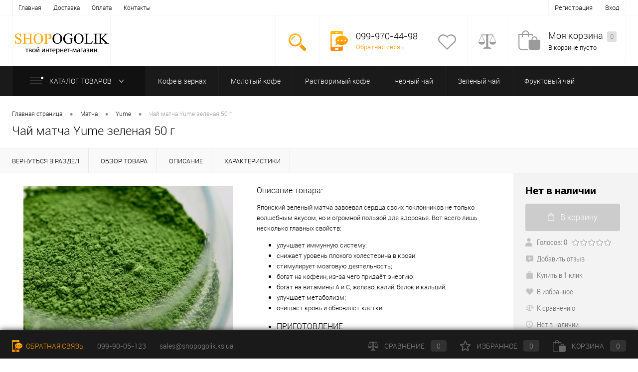

--- FILE ---
content_type: text/html; charset=UTF-8
request_url: https://shopogolik.ks.ua/products/chaj-matcha-yume-zelenaya-50-g
body_size: 87379
content:
<!DOCTYPE html>
<html lang="ru" class="bx-core bx-no-touch bx-no-retina bx-firefox">
   <head>
         <base href="https://shopogolik.ks.ua/"/>
         <meta charset="windows-1251">
         <meta content="width=device-width, initial-scale=1.0" name="viewport">
         <meta name="description" content="Чай матча Yume зеленая 50 г купить с быстрой доставкой по Украине. Всегда выгодные цены. 100% Оригинал. Интернет магазин Shopogolik.ks.ua" />
         <meta name="keywords"    content="Чай матча Yume зеленая 50 г, купить, цена, продажа, характеристики, интернет-магазин, shopogolik.ks.ua" />
         <link href="design/LUXURY/images/favicon.ico" type="image/x-icon" rel="shortcut icon">
         
         <link rel="stylesheet" type="text/css" href="design/LUXURY/css/page_product.css">
         <link rel="stylesheet" data-template-style="true" type="text/css" href="design/LUXURY/css/template.css">
        
         
         <script src="js/jquery/jquery.js"  type="text/javascript"></script>

         
         <script type="text/javascript" src="js/fancybox/jquery.fancybox.js"></script>
         <link rel="stylesheet" href="js/fancybox/jquery.fancybox.css" type="text/css" media="screen" />
      
         
         <link rel="canonical" href="https://shopogolik.ks.ua/products/chaj-matcha-yume-zelenaya-50-g"/>         
         <title>Чай матча Yume зеленая 50 г купить по лучшим ценам в интернет магазине shopogolik.ks.ua</title>
   </head>
   <body>
      <div class="b1c-good">
         <div id="foundation">
            <div id="topHeader">
   <div class="limiter">
     <ul id="topMenu">
                  
                  <li >
            <a data-page="1" href="">Главная</a>
         </li>
                           
                  <li >
            <a data-page="3" href="dostavka">Доставка</a>
         </li>
                           
                  <li >
            <a data-page="2" href="oplata">Оплата</a>
         </li>
                           
                           
                  <li >
            <a data-page="6" href="contact">Контакты</a>
         </li>
                           
                        </ul>
      <ul id="topService">
                     <li><a id="register" href="user/register">Регистрация</a></li>
            <li><a id="login" href="user/login">Вход</a></li>
               </ul>
   </div>
</div>
<div id="subHeader">
   <div class="limiter">
      <div id="logo">
         <a href="/"><img src="design/LUXURY/images/logo.png" alt="Интернет магазин кофе и чая - Shopogolik.ks.ua"></a>
      </div>
      <div id="headerTools">
         <ul class="tools">
            <li class="search">
               <div class="wrap">
                  <a href="#" class="icon" id="openSearch"></a>
               </div>
            </li>
            <li class="telephone">
               <div class="wrap">
                  <a href="/contact" class="icon callBack"></a>
                  <div class="nf">
                     <span class="heading"> 099-970-44-98</span>
                     <a href="/contact" class="link callBack">Обратная связь</a>								
                  </div>
               </div>
            </li>
            <li class="wishlist">
               <div id="flushTopwishlist">
                  <div id="wishlist_informer" class="wrap">
                     
   <a class="icon"></a>
   <div class="nf">
      <a class="heading">Избранное</a>
      <span class="text">Нет товаров</span>
   </div>

 
 
                  </div>
               </div>
            </li>
            <li class="compare">
               <div id="flushTopCompare">
                  <div id="compare_informer" class="wrap">
                        <a class="icon"></a>
   <div class="nf">
      <a class="heading">Сравнение</a>
      <span class="text">Нет товаров</span>
   </div>
 
                 </div>
               </div>
            </li>
            <li class="cart">
               <div id="flushTopCart">
                  <div id="flushTopCart">
                     <div id="cart_informer" class="wrap">
                      
   <a class="icon"></a>
   <div class="nf">
      <a class="heading">Моя корзина <ins>0</ins></a>
      <span class="text">В корзине пусто</span>
   </div>

                     </div>
                  </div>
               </div>
               
            </li>
         </ul>
      </div>
      <div id="topSearch">
      <span id="search">
         <form action="products" method="GET" id="topSearchForm" class="limiter">
            <table>
               <tr>
                  <td class="searchField">
                     <input type="text" name="keyword" class="input_search" value="" autocomplete="off" placeholder="Введите текст для поиска" id="searchQuery">
                     <a href="#" id="topSeachCloseForm">Закрыть окно</a>
                  </td>
                  <td class="submit">
                     <input type="submit" name="" value="" id="goSearch">
                  </td>
               </tr>
            </table>
         </form>
         </span>
      </div>
      <div id="searchResult"></div>
      <div id="searchOverlap"></div>
   </div>
</div>
<div id="mainMenuContainer">
   <div class="limiter">
      <a href="/products/" class="minCatalogButton" id="catalogSlideButton">
      <img src="design/LUXURY/images/catalogButton.png"> Каталог товаров 
      </a>
      <div id="menuCatalogSection">
         <div class="menuSection">
            <a href="/products/" class="catalogButton"><img src="design/LUXURY/images/catalogButton.png">Каталог товаров <img src="design/LUXURY/images/sectionMenuArrow.png" alt="Каталог товаров" class="sectionMenuArrow"></a>
            <div class="drop">
               <div class="limiter">
                                    <ul class="menuSectionList">
                                          
                                          <li class="sectionColumn">
                        <div class="container">
                           <a href="catalog/kofe-v-zernah" class="picture">
                           <img src="files/categories/kofe-v-zernah.png" alt="Кофе в зернах">                           </a>
                           <a href="catalog/kofe-v-zernah" class="menuLink">Кофе в зернах</a>
                        </div>
                     </li>
                                                               
                                          <li class="sectionColumn">
                        <div class="container">
                           <a href="catalog/molotyj-kofe" class="picture">
                           <img src="files/categories/molotyj-kofe.png" alt="Молотый кофе">                           </a>
                           <a href="catalog/molotyj-kofe" class="menuLink">Молотый кофе</a>
                        </div>
                     </li>
                                                               
                                          <li class="sectionColumn">
                        <div class="container">
                           <a href="catalog/rastvorimyj-kofe" class="picture">
                           <img src="files/categories/rastvorimyj-kofe.png" alt="Растворимый кофе">                           </a>
                           <a href="catalog/rastvorimyj-kofe" class="menuLink">Растворимый кофе</a>
                        </div>
                     </li>
                                                               
                                          <li class="sectionColumn">
                        <div class="container">
                           <a href="catalog/chernyj-chaj" class="picture">
                           <img src="files/categories/black chay.jpg" alt="Черный чай">                           </a>
                           <a href="catalog/chernyj-chaj" class="menuLink">Черный чай</a>
                        </div>
                     </li>
                                                               
                                          <li class="sectionColumn">
                        <div class="container">
                           <a href="catalog/zelenyj-chaj" class="picture">
                           <img src="files/categories/zelchay.jpg" alt="Зеленый чай">                           </a>
                           <a href="catalog/zelenyj-chaj" class="menuLink">Зеленый чай</a>
                        </div>
                     </li>
                                                               
                                          <li class="sectionColumn">
                        <div class="container">
                           <a href="catalog/fruktovyj-chaj" class="picture">
                           <img src="files/categories/frchay.jpg" alt="Фруктовый чай">                           </a>
                           <a href="catalog/fruktovyj-chaj" class="menuLink">Фруктовый чай</a>
                        </div>
                     </li>
                                                               
                                          <li class="sectionColumn">
                        <div class="container">
                           <a href="catalog/rastvorimyj-chaj" class="picture">
                           <img src="files/categories/rastvchay.jpg" alt="Растворимый чай">                           </a>
                           <a href="catalog/rastvorimyj-chaj" class="menuLink">Растворимый чай</a>
                        </div>
                     </li>
                                                               
                                          <li class="sectionColumn">
                        <div class="container">
                           <a href="catalog/goryachij-shokolad" class="picture">
                           <img src="files/categories/chocolate.jpg" alt="Горячий шоколад">                           </a>
                           <a href="catalog/goryachij-shokolad" class="menuLink">Горячий шоколад</a>
                        </div>
                     </li>
                                                               
                                          <li class="sectionColumn">
                        <div class="container">
                           <a href="catalog/suhoe-moloko" class="picture">
                           <img src="files/categories/slivka.png" alt="Сухое молоко">                           </a>
                           <a href="catalog/suhoe-moloko" class="menuLink">Сухое молоко</a>
                        </div>
                     </li>
                                                               
                                          <li class="sectionColumn">
                        <div class="container">
                           <a href="catalog/ak" class="picture">
                           <img src="files/categories/aksessuar.jpg" alt="Аксессуары">                           </a>
                           <a href="catalog/ak" class="menuLink">Аксессуары</a>
                        </div>
                     </li>
                                                               
                                          <li class="sectionColumn">
                        <div class="container">
                           <a href="catalog/olivkovoe-maslo" class="picture">
                           <img src="files/categories/maslo.jpg" alt="Оливковое масло">                           </a>
                           <a href="catalog/olivkovoe-maslo" class="menuLink">Оливковое масло</a>
                        </div>
                     </li>
                                                               
                                          <li class="sectionColumn">
                        <div class="container">
                           <a href="catalog/kakao" class="picture">
                                                      </a>
                           <a href="catalog/kakao" class="menuLink">Какао</a>
                        </div>
                     </li>
                                                               
                                          <li class="sectionColumn">
                        <div class="container">
                           <a href="catalog/moloko" class="picture">
                                                      </a>
                           <a href="catalog/moloko" class="menuLink">Молоко</a>
                        </div>
                     </li>
                                                               
                                          <li class="sectionColumn">
                        <div class="container">
                           <a href="catalog/kofe-v-kapsulah" class="picture">
                                                      </a>
                           <a href="catalog/kofe-v-kapsulah" class="menuLink">Кофе в капсулах</a>
                        </div>
                     </li>
                                                               
                                          <li class="sectionColumn">
                        <div class="container">
                           <a href="catalog/moyuschie-sredstva-dlya-kofemashin" class="picture">
                                                      </a>
                           <a href="catalog/moyuschie-sredstva-dlya-kofemashin" class="menuLink">Моющие средства для кофемашин</a>
                        </div>
                     </li>
                                                               
                                          <li class="sectionColumn">
                        <div class="container">
                           <a href="catalog/matcha" class="picture">
                                                      </a>
                           <a href="catalog/matcha" class="menuLink">Матча</a>
                        </div>
                     </li>
                                                               
                                          <li class="sectionColumn">
                        <div class="container">
                           <a href="catalog/grechishnyj-chaj" class="picture">
                                                      </a>
                           <a href="catalog/grechishnyj-chaj" class="menuLink">Гречишный чай</a>
                        </div>
                     </li>
                                                               
                                          <li class="sectionColumn">
                        <div class="container">
                           <a href="catalog/penovzbivateli" class="picture">
                                                      </a>
                           <a href="catalog/penovzbivateli" class="menuLink">Пеновзбиватели</a>
                        </div>
                     </li>
                                                               
                                          <li class="sectionColumn">
                        <div class="container">
                           <a href="catalog/chaj" class="picture">
                                                      </a>
                           <a href="catalog/chaj" class="menuLink">Чай</a>
                        </div>
                     </li>
                                                               
                                          <li class="sectionColumn">
                        <div class="container">
                           <a href="catalog/aksessuary-dlya-zavarivaniya-chaya" class="picture">
                                                      </a>
                           <a href="catalog/aksessuary-dlya-zavarivaniya-chaya" class="menuLink">Аксессуары для заваривания чая</a>
                        </div>
                     </li>
                                                            </ul>
                                </div>
            </div>
         </div>
      </div>
            <ul id="mainMenu">
                           <li class="eChild">
            <a href="catalog/kofe-v-zernah" class="menuLink">
               Кофе в зернах
            </a>
                     </li>
                                    <li class="eChild">
            <a href="catalog/molotyj-kofe" class="menuLink">
               Молотый кофе
            </a>
                     </li>
                                    <li class="eChild">
            <a href="catalog/rastvorimyj-kofe" class="menuLink">
               Растворимый кофе
            </a>
                     </li>
                                    <li class="eChild">
            <a href="catalog/chernyj-chaj" class="menuLink">
               Черный чай
            </a>
                     </li>
                                    <li class="eChild">
            <a href="catalog/zelenyj-chaj" class="menuLink">
               Зеленый чай
            </a>
                     </li>
                                    <li class="eChild">
            <a href="catalog/fruktovyj-chaj" class="menuLink">
               Фруктовый чай
            </a>
                     </li>
                                    <li class="eChild">
            <a href="catalog/rastvorimyj-chaj" class="menuLink">
               Растворимый чай
            </a>
                     </li>
                                    <li class="eChild">
            <a href="catalog/goryachij-shokolad" class="menuLink">
               Горячий шоколад
            </a>
                     </li>
                                    <li class="eChild">
            <a href="catalog/suhoe-moloko" class="menuLink">
               Сухое молоко
            </a>
                     </li>
                                    <li class="eChild">
            <a href="catalog/ak" class="menuLink">
               Аксессуары
            </a>
                     </li>
                                    <li class="eChild">
            <a href="catalog/olivkovoe-maslo" class="menuLink">
               Оливковое масло
            </a>
                     </li>
                                    <li class="eChild">
            <a href="catalog/kakao" class="menuLink">
               Какао
            </a>
                     </li>
                                    <li class="eChild">
            <a href="catalog/moloko" class="menuLink">
               Молоко
            </a>
                     </li>
                                    <li class="eChild">
            <a href="catalog/kofe-v-kapsulah" class="menuLink">
               Кофе в капсулах
            </a>
                     </li>
                                    <li class="eChild">
            <a href="catalog/moyuschie-sredstva-dlya-kofemashin" class="menuLink">
               Моющие средства для кофемашин
            </a>
                     </li>
                                    <li class="eChild">
            <a href="catalog/matcha" class="menuLink">
               Матча
            </a>
                     </li>
                                    <li class="eChild">
            <a href="catalog/grechishnyj-chaj" class="menuLink">
               Гречишный чай
            </a>
                     </li>
                                    <li class="eChild">
            <a href="catalog/penovzbivateli" class="menuLink">
               Пеновзбиватели
            </a>
                     </li>
                                    <li class="eChild">
            <a href="catalog/chaj" class="menuLink">
               Чай
            </a>
                     </li>
                                    <li class="eChild">
            <a href="catalog/aksessuary-dlya-zavarivaniya-chaya" class="menuLink">
               Аксессуары для заваривания чая
            </a>
                     </li>
                        </ul>
         </div>
</div>
            <div id="main">
               




<div class="limiter">
   <div id="breadcrumbs">
      <ul>
         <li><a title="Главная страница" href="/">Главная страница</a></li>
                  <li><span class="arrow"> • </span></li>
         <li><a title="Матча" href="catalog/matcha">Матча</a></li>
                           <li><span class="arrow"> • </span></li>
         <li><a title="Yume" href="catalog/matcha/yume">Yume</a></li>
                  <li><span class="arrow"> • </span></li>
         <li><span class="changeName">Чай матча Yume зеленая 50 г</span></li>
      </ul>
   </div>						
   <h1 data-product="1752" class="changeName b1c-name">Чай матча Yume зеленая 50 г</h1>
</div>
            </div>
         </div>	
         <div>
	<div class="item" id="catalogElement">
		<div id="elementSmallNavigation">
         <div class="tabs">
            <div data-id="" class="tab"><a href="catalog/matcha"><span>Вернуться в раздел</span></a></div>
            <div data-id="browse" class="tab"><a href="#"><span>Обзор товара</span></a></div>            <div data-id="detailText" class="tab"><a href="#"><span>Описание</span></a></div>            <div data-id="elementProperties" class="tab"><a href="#"><span>Характеристики</span></a></div>                     </div>
      </div>
		<div id="tableContainer">
			<div class="column" id="elementNavigation">
            <div class="tabs maxScroll">
                  <div data-id="" class="tab"><a href="catalog/matcha">Вернуться в раздел<img alt="Вернуться в раздел" src="design/LUXURY/images/elementNavIco1.png"></a></div>
                  <div data-id="browse" class="tab"><a href="#">Обзор товара<img alt="Обзор товара" src="design/LUXURY/images/elementNavIco2.png"></a></div>                  <div data-id="detailText" class="tab"><a href="#">Описание<img alt="Описание" src="design/LUXURY/images/elementNavIco8.png"></a></div>                  <div data-id="elementProperties" class="tab"><a href="#">Характеристики<img alt="Характеристики" src="design/LUXURY/images/elementNavIco9.png"></a></div>                               </div>
         </div>
			<div class="column" id="elementContainer">
				<div id="browse" class="mainContainer">
					<div class="col">
                  <div class="markerContainer">
                                                            </div>
                  <div id="pictureContainer" >
                     <div class="pictureSlider">
                                                                           <div class="item">
                             <a data-large-picture="https://shopogolik.ks.ua/files/products/nkn_7827.1024x768.jpg" class="zoom" href="https://shopogolik.ks.ua/files/products/nkn_7827.500x500.jpg"><img title="" alt="" src="https://shopogolik.ks.ua/files/products/nkn_7827.500x500.jpg"></a>
                           </div>
                                                   <div class="item">
                             <a data-large-picture="https://shopogolik.ks.ua/files/products/nkn_7823.1024x768.jpg" class="zoom" href="https://shopogolik.ks.ua/files/products/nkn_7823.500x500.jpg"><img title="" alt="" src="https://shopogolik.ks.ua/files/products/nkn_7823.500x500.jpg"></a>
                           </div>
                                                   <div class="item">
                             <a data-large-picture="https://shopogolik.ks.ua/files/products/green-tea-500x500.1024x768.png" class="zoom" href="https://shopogolik.ks.ua/files/products/green-tea-500x500.500x500.png"><img title="" alt="" src="https://shopogolik.ks.ua/files/products/green-tea-500x500.500x500.png"></a>
                           </div>
                                                   <div class="item">
                             <a data-large-picture="https://shopogolik.ks.ua/files/products/zelenij3-500x500.1024x768.jpg" class="zoom" href="https://shopogolik.ks.ua/files/products/zelenij3-500x500.500x500.jpg"><img title="" alt="" src="https://shopogolik.ks.ua/files/products/zelenij3-500x500.500x500.jpg"></a>
                           </div>
                                                   <div class="item">
                             <a data-large-picture="https://shopogolik.ks.ua/files/products/zelenij2-500x500.1024x768.jpg" class="zoom" href="https://shopogolik.ks.ua/files/products/zelenij2-500x500.500x500.jpg"><img title="" alt="" src="https://shopogolik.ks.ua/files/products/zelenij2-500x500.500x500.jpg"></a>
                           </div>
                                                            
                    </div>
                  </div>
                                    <div id="moreImagesCarousel">
                     <div class="carouselWrapper">
                        <div class="slideBox">
                                                                  <div class="item">
                                    <a data-large-picture="https://shopogolik.ks.ua/files/products/nkn_7827.800x600w.jpg" href="https://shopogolik.ks.ua/files/products/nkn_7827.800x600w.jpg" class="zoom">
                                       <img alt="" src="https://shopogolik.ks.ua/files/products/nkn_7827.50x50.jpg">
                                    </a>
                                 </div>
                                                               <div class="item">
                                    <a data-large-picture="https://shopogolik.ks.ua/files/products/nkn_7823.800x600w.jpg" href="https://shopogolik.ks.ua/files/products/nkn_7823.800x600w.jpg" class="zoom">
                                       <img alt="" src="https://shopogolik.ks.ua/files/products/nkn_7823.50x50.jpg">
                                    </a>
                                 </div>
                                                               <div class="item">
                                    <a data-large-picture="https://shopogolik.ks.ua/files/products/green-tea-500x500.800x600w.png" href="https://shopogolik.ks.ua/files/products/green-tea-500x500.800x600w.png" class="zoom">
                                       <img alt="" src="https://shopogolik.ks.ua/files/products/green-tea-500x500.50x50.png">
                                    </a>
                                 </div>
                                                               <div class="item">
                                    <a data-large-picture="https://shopogolik.ks.ua/files/products/zelenij3-500x500.800x600w.jpg" href="https://shopogolik.ks.ua/files/products/zelenij3-500x500.800x600w.jpg" class="zoom">
                                       <img alt="" src="https://shopogolik.ks.ua/files/products/zelenij3-500x500.50x50.jpg">
                                    </a>
                                 </div>
                                                               <div class="item">
                                    <a data-large-picture="https://shopogolik.ks.ua/files/products/zelenij2-500x500.800x600w.jpg" href="https://shopogolik.ks.ua/files/products/zelenij2-500x500.800x600w.jpg" class="zoom">
                                       <img alt="" src="https://shopogolik.ks.ua/files/products/zelenij2-500x500.50x50.jpg">
                                    </a>
                                 </div>
                                                      </div>
                     </div>
                     <div class="controls">
                        <a id="moreImagesLeftButton" href="#" style="display: none;"></a>
                        <a id="moreImagesRightButton" href="#" style="display: none;"></a>
                     </div>
                  </div>
                                 </div>
					<div class="col">
						<div id="smallElementTools">
                     <form class="js-buyform prod variants" name="buy_form" action="cart">
                        <div class="mainTool">
                                                                                 <a class="price changePrice">Нет в наличии</a>
                                                                                                            <div class="row">
                              <a class="addCart disabled" href="#"><img class="icon" src="design/LUXURY/images/incart.png">В корзину</a>
                           </div>
                                                   </div>
                     </form>
                     <div class="secondTool">
                        <div class="row">
                           <img class="icon" alt="" src="design/LUXURY/images/reviews.png">
                           <span class="label">Голосов: 0</span>
                           <div class="rating">
                              <div class="ratings" rel="1752">
                                 <span class="rater-starsOff"><span style="width:0px" class="rater-starsOn"></span></span>
                              </div> 
                           </div>
                        </div>
                        <div class="row">
                           <a class="reviewAddButton label" href="#"><img class="icon" alt="Добавить отзыв" src="design/LUXURY/images/addReviewSmall.png">Добавить отзыв</a>
                        </div>
                        <div class="row">
                           <a href="#" class="label b1c"><img src="design/LUXURY/images/fastBack.png" alt="Купить в 1 клик" class="icon">Купить в 1 клик</a>
                        </div>
                        <div class="row">
                                                      <a class="addWishlist label wishlists" href="wishlist/chaj-matcha-yume-zelenaya-50-g"><img class="icon" alt="В избранное" src="design/LUXURY/images/wishlist.png">В избранное</a>
                                                   </div>
                        <div class="row">
                                                      <a class="addCompare label compares" href="compare/chaj-matcha-yume-zelenaya-50-g"><img class="icon" alt="К сравнению" src="design/LUXURY/images/compare.png">К сравнению</a>
                                                   </div>
                        <div class="row">
                                                      <a class="onOrder label changeAvailable"><img  src="design/LUXURY/images/onOrder.png" alt="Нет в наличии" class="icon">Нет в наличии</a>
                                                   </div>	
                     </div>							
                  </div>
                                                      <div class="description">
                     <div class="heading">Описание товара:</div>
                     <div data-first-value=" Японский зеленый матча&nbsp;завоевал сердца своих поклонников не только волшебным вкусом, но и огромной пользой для здоровья. Вот всего лишь несколько главных свойств:   улучшает иммунную систему;  снижает уровень плохого холестерина в крови;  стимулирует мозговую деятельность;  богат на кофеин, из-за чего придаёт энергию;  богат на витамины А и С, железо, калий, белок и кальций;  улучшает метаболизм;  очищает кровь и обновляет клетки.   ПРИГОТОВЛЕНИЕ     2 г&nbsp; &nbsp;80-100 мл&nbsp; &nbsp;80-85 C&deg;&nbsp; 0 мин     " class="changeShortDescription"><p>Японский зеленый матча&nbsp;завоевал сердца своих поклонников не только волшебным вкусом, но и огромной пользой для здоровья. Вот всего лишь несколько главных свойств:</p><ul><li>улучшает иммунную систему;</li><li>снижает уровень плохого холестерина в крови;</li><li>стимулирует мозговую деятельность;</li><li>богат на кофеин, из-за чего придаёт энергию;</li><li>богат на витамины А и С, железо, калий, белок и кальций;</li><li>улучшает метаболизм;</li><li>очищает кровь и обновляет клетки.</li><li><h3 class="product-page__sub-title recipe__title">ПРИГОТОВЛЕНИЕ</h3><div class="recipe__params"><div class="recipe__param"><div class="recipe__param-ico recipe__param-ico--leaf"><img class="recipe__param-img" width="25" src="https://yume.com.ua/catalog/view/theme/default/image/ico/product/leaf.svg" alt="" />2 г&nbsp;<img class="recipe__param-img" width="45" src="https://yume.com.ua/catalog/view/theme/default/image/ico/product/teapot.svg" alt="" />&nbsp;80-100 мл&nbsp;<img class="recipe__param-img" width="25" src="https://yume.com.ua/catalog/view/theme/default/image/ico/product/thermometer.svg" alt="" />&nbsp;80-85 C&deg;&nbsp;<img class="recipe__param-img recipe__param-img--timer" width="35" src="https://yume.com.ua/catalog/view/theme/default/image/ico/product/timer.svg" alt="" />0 мин</div></div></div></li></ul></div>
                  </div>
                                     <div class="changePropertiesNoGroup">
                                          <div class="elementProperties">
                        <div class="headingBox">
                           <div class="heading">Характеристики:</div>
                           <div class="moreProperties">
                              <a class="morePropertiesLink" href="#">Все характеристики</a>
                           </div>
                        </div>
                        <div class="propertyList">
                                                                                       <div class="propertyTable">
                                 <div class="propertyName">Свойства</div>
                                 <div class="propertyValue">зеленая матча. зеленый маття </div>
                              </div>
                                                                                                                     <div class="propertyTable">
                                 <div class="propertyName">Происхождение</div>
                                 <div class="propertyValue">Япония </div>
                              </div>
                                                                                                                     <div class="propertyTable">
                                 <div class="propertyName">Состав</div>
                                 <div class="propertyValue">зеленый порошковый чай из чайных листьев </div>
                              </div>
                                                                                                                      
                        </div>
                     </div>
                                       </div>
					</div>
				</div>
                        <div id="detailText">
               <div class="heading">Описание товара</div>
               <div data-first-value=" Японский зеленый матча&nbsp;завоевал сердца своих поклонников не только волшебным вкусом, но и огромной пользой для здоровья. Вот всего лишь несколько главных свойств:   улучшает иммунную систему;  снижает уровень плохого холестерина в крови;  стимулирует мозговую деятельность;  богат на кофеин, из-за чего придаёт энергию;  богат на витамины А и С, железо, калий, белок и кальций;  улучшает метаболизм;  очищает кровь и обновляет клетки.   ПРИГОТОВЛЕНИЕ     2 г&nbsp; &nbsp;80-100 мл&nbsp; &nbsp;80-85 C&deg;&nbsp; 0 мин     " class="changeDescription"><p>Японский зеленый матча&nbsp;завоевал сердца своих поклонников не только волшебным вкусом, но и огромной пользой для здоровья. Вот всего лишь несколько главных свойств:</p><ul><li>улучшает иммунную систему;</li><li>снижает уровень плохого холестерина в крови;</li><li>стимулирует мозговую деятельность;</li><li>богат на кофеин, из-за чего придаёт энергию;</li><li>богат на витамины А и С, железо, калий, белок и кальций;</li><li>улучшает метаболизм;</li><li>очищает кровь и обновляет клетки.</li><li><h3 class="product-page__sub-title recipe__title">ПРИГОТОВЛЕНИЕ</h3><div class="recipe__params"><div class="recipe__param"><div class="recipe__param-ico recipe__param-ico--leaf"><img class="recipe__param-img" width="25" src="https://yume.com.ua/catalog/view/theme/default/image/ico/product/leaf.svg" alt="" />2 г&nbsp;<img class="recipe__param-img" width="45" src="https://yume.com.ua/catalog/view/theme/default/image/ico/product/teapot.svg" alt="" />&nbsp;80-100 мл&nbsp;<img class="recipe__param-img" width="25" src="https://yume.com.ua/catalog/view/theme/default/image/ico/product/thermometer.svg" alt="" />&nbsp;80-85 C&deg;&nbsp;<img class="recipe__param-img recipe__param-img--timer" width="35" src="https://yume.com.ua/catalog/view/theme/default/image/ico/product/timer.svg" alt="" />0 мин</div></div></div></li></ul></div>
            </div>
                                    <div class="changePropertiesGroup">
               <div id="elementProperties">
                  <span class="heading">Характеристики:</span>
                  <table class="stats">
                     <tbody>
                                             <tr>
                           <td class="name"><span>Свойства</span></td>
                           <td>зеленая матча. зеленый маття</td>
                           <td class="right"></td>
                        </tr>
                                             <tr>
                           <td class="name"><span>Происхождение</span></td>
                           <td>Япония</td>
                           <td class="right"></td>
                        </tr>
                                             <tr>
                           <td class="name"><span>Состав</span></td>
                           <td>зеленый порошковый чай из чайных листьев</td>
                           <td class="right"></td>
                        </tr>
                       
                     </tbody>
                  </table>
               </div>
            </div>
                        <br>
            <div id="newReview" style="display: block;">
               <span class="heading">Добавить отзыв</span>
                              <p class="no_comment">
                  Пока нет отзывов.
               </p>
                              <form class="comment_form" method="post">
                                    <div id="newRating"><ins>Ваша оценка:</ins>
                     <span class="rating">
                        <div class="ratings" rel="1752">
                           <span class="rater-starsOff"><span style="width:0px" class="rater-starsOn"></span></span>
                        </div> 
                     </span>
                  </div>
                  <table>
                     <tbody>
                        <tr>
                           <td class="left">
                              <label>Отзыв:</label>
                              <textarea class="comment_textarea" id="comment_text" name="text" data-format=".+" data-notice="Введите отзыв"></textarea>
                              <label>Представьтесь:</label>
                              <input class="input_name" type="text" id="comment_name" name="name" value="" data-format=".+" data-notice="Введите имя"/>
                              <label></label>
                              <div class="captcha"><img src="captcha/image.php?6718" alt='captcha'/></div>
                              <label>Число:</label>
                              <input class="input_captcha" id="comment_captcha" type="text" name="captcha_code" value="" data-format="\d\d\d\d" data-notice="Введите капчу"/>
                              <input class="submit" type="submit" name="comment" value="Отправить" />
                           </td>
                        </tr>
                     </tbody>
                  </table>
               </form>
            </div>
            													
         </div>
         <div class="column" id="elementTools">
            <div class="fixContainer maxScroll">
               <form class="js-buyform prod variants" name="buy_form" action="cart">
                  <div class="mainTool">
                                                               <a class="price changePrice">Нет в наличии</a>
                                                               <div class="row">
                        <a class="addCart disabled" href="#"><img class="icon" src="design/LUXURY/images/incart.png">В корзину</a>
                     </div>
                                       </div>
               </form>
               <div class="secondTool">
                  <div class="row">
                     <img class="icon" alt="" src="design/LUXURY/images/reviews.png">
                     <span class="label">Голосов: 0</span>
                     <div class="rating">
                        <div class="ratings" rel="1752">
                           <span class="rater-starsOff"><span style="width:0px" class="rater-starsOn"></span></span>
                        </div> 
                     </div>
                  </div>
                  <div class="row">
                     <a class="reviewAddButton label" href="#"><img class="icon" alt="Добавить отзыв" src="design/LUXURY/images/addReviewSmall.png">Добавить отзыв</a>
                  </div>
                  <div class="row">
                     <a href="#" class="label b1c"><img src="design/LUXURY/images/fastBack.png" alt="Купить в 1 клик" class="icon">Купить в 1 клик</a>
                  </div>
                  <div class="row">
                                          <a class="addWishlist label wishlists" href="wishlist/chaj-matcha-yume-zelenaya-50-g"><img class="icon" alt="В избранное" src="design/LUXURY/images/wishlist.png">В избранное</a>
                                       </div>
                  <div class="row">
                                          <a class="addCompare label compares" href="compare/chaj-matcha-yume-zelenaya-50-g"><img class="icon" alt="К сравнению" src="design/LUXURY/images/compare.png">К сравнению</a>
                                       </div>
                  <div class="row">
                                          <a class="onOrder label changeAvailable"><img  src="design/LUXURY/images/onOrder.png" alt="Нет в наличии" class="icon">Нет в наличии</a>
                                       </div>	
               </div>				
            </div>
         </div>
      </div>
   </div>
</div>
<script>			
function basketblock()
   {
		if ($("#buyed").css("display")=="block")
		{
			$("#buyed").css("display", "none");
			$("#buy").css("display", "block");
      }
		else
		{
         $("#buyed").css("display", "block");
         $("#buy").css("display", "none");
      }
   }
</script>
<script>			
function basketblock2()
   {
		if ($("#buyed2").css("display")=="block")
		{
			$("#buyed2").css("display", "none");
			$("#buy2").css("display", "block");
      }
		else
		{
         $("#buyed2").css("display", "block");
         $("#buy2").css("display", "none");
      }
   }
</script>  
      </div>
      <div>
      
<div id="footerTabsCaption">
   <div class="wrapper">
      <div class="items">
                           <div class="item"><a href="#">Самые продаваемые товары</a></div>
               </div>
   </div>
</div>
<div id="footerTabs">
   <div class="wrapper">
      <div class="items">
                             <div class="tab item">
               <div id="topProduct">
                  <div class="wrap">
                     <ul class="slideBox productList">
                                                <li>
                           <div class="item product">
                              <div class="tabloid">
                                 <div class="rating">
                                    <i class="m" style="width:0px"></i>
                                    <i class="h"></i>
                                 </div>
                                                                     <a href="products/kofe-v-zernah-paulig-arabica-finland-1-kg" class="picture"><img src="https://shopogolik.ks.ua/files/products/paulig_6418474039008_images_12783280447.240x240.jpg" alt="Кофе в зернах Paulig Arabica Finland 1 кг"></a>
                                                                  <a href="products/kofe-v-zernah-paulig-arabica-finland-1-kg" class="name"><span class="middle">Кофе в зернах Paulig Arabica Finland 1 кг</span></a>
                                                                 <a class="price">1 313 грн </a>
                                                               </div>
                           </div>
                        </li>
                                                <li>
                           <div class="item product">
                              <div class="tabloid">
                                 <div class="rating">
                                    <i class="m" style="width:0px"></i>
                                    <i class="h"></i>
                                 </div>
                                                                     <a href="products/kofe-v-zernah-lavazza-qualita-oro-1-kg" class="picture"><img src="https://shopogolik.ks.ua/files/products/lavazza_qualita_oro_1kg_3.240x240.jpg" alt="Кофе в зернах Lavazza Qualita Oro 1 кг"></a>
                                                                  <a href="products/kofe-v-zernah-lavazza-qualita-oro-1-kg" class="name"><span class="middle">Кофе в зернах Lavazza Qualita Oro 1 кг</span></a>
                                                                 <a class="price">1 447 грн </a>
                                                               </div>
                           </div>
                        </li>
                                                <li>
                           <div class="item product">
                              <div class="tabloid">
                                 <div class="rating">
                                    <i class="m" style="width:0px"></i>
                                    <i class="h"></i>
                                 </div>
                                                                     <a href="products/molotyj-kofe-jjdarboven-exklusiv-der-kraftige-250-g" class="picture"><img src="https://shopogolik.ks.ua/files/products/molotyj-kofe-j.j.darboven-exklusiv-der-kraftige-250-g.240x240.jpg" alt="Молотый кофе J.J.Darboven Exklusiv Der Kraftige 250 г"></a>
                                                                  <a href="products/molotyj-kofe-jjdarboven-exklusiv-der-kraftige-250-g" class="name"><span class="middle">Молотый кофе J.J.Darboven Exklusiv Der Kraftige 250 г</span></a>
                                                                 <a class="price">Нет в наличии</a>
                                                               </div>
                           </div>
                        </li>
                                                <li>
                           <div class="item product">
                              <div class="tabloid">
                                 <div class="rating">
                                    <i class="m" style="width:0px"></i>
                                    <i class="h"></i>
                                 </div>
                                                                     <a href="products/molotyj-kofe-jjdarboven-exklusiv-der-milde-250-g" class="picture"><img src="https://shopogolik.ks.ua/files/products/molotyj-kofe-j.j.darboven-exklusiv-der-milde-250-g.240x240.jpg" alt="Молотый кофе J.J.Darboven Exklusiv Der Milde 250 г"></a>
                                                                  <a href="products/molotyj-kofe-jjdarboven-exklusiv-der-milde-250-g" class="name"><span class="middle">Молотый кофе J.J.Darboven Exklusiv Der Milde 250 г</span></a>
                                                                 <a class="price">Нет в наличии</a>
                                                               </div>
                           </div>
                        </li>
                                                <li>
                           <div class="item product">
                              <div class="tabloid">
                                 <div class="rating">
                                    <i class="m" style="width:0px"></i>
                                    <i class="h"></i>
                                 </div>
                                                                     <a href="products/kofe-v-zernah-pelican-rouge-elite-1-kg" class="picture"><img src="https://shopogolik.ks.ua/files/products/kofe-v-zernah-pelican-rouge-elite-1-kg.240x240.png" alt="Кофе в зернах Pelican Rouge Elite 1 кг"></a>
                                                                  <a href="products/kofe-v-zernah-pelican-rouge-elite-1-kg" class="name"><span class="middle">Кофе в зернах Pelican Rouge Elite 1 кг</span></a>
                                                                 <a class="price">Нет в наличии</a>
                                                               </div>
                           </div>
                        </li>
                                                <li>
                           <div class="item product">
                              <div class="tabloid">
                                 <div class="rating">
                                    <i class="m" style="width:0px"></i>
                                    <i class="h"></i>
                                 </div>
                                                                     <a href="products/goryachij-shokolad-ics-chocodrink-1-kg" class="picture"><img src="https://shopogolik.ks.ua/files/products/goryachij-shokolad-ics-chocodrink-1-kg.240x240.jpg" alt="Горячий шоколад Ics Chocodrink 1 кг"></a>
                                                                  <a href="products/goryachij-shokolad-ics-chocodrink-1-kg" class="name"><span class="middle">Горячий шоколад Ics Chocodrink 1 кг</span></a>
                                                                 <a class="price">Нет в наличии</a>
                                                               </div>
                           </div>
                        </li>
                                                <li>
                           <div class="item product">
                              <div class="tabloid">
                                 <div class="rating">
                                    <i class="m" style="width:0px"></i>
                                    <i class="h"></i>
                                 </div>
                                                                     <a href="products/molotyj-kofe-movenpick-der-himmlische-500-g" class="picture"><img src="https://shopogolik.ks.ua/files/products/molotyj-kofe-movenpick-der-himmlische-500-g.240x240.jpeg" alt="Молотый кофе Movenpick Der Himmlische 500 г"></a>
                                                                  <a href="products/molotyj-kofe-movenpick-der-himmlische-500-g" class="name"><span class="middle">Молотый кофе Movenpick Der Himmlische 500 г</span></a>
                                                                 <a class="price">Нет в наличии</a>
                                                               </div>
                           </div>
                        </li>
                                                <li>
                           <div class="item product">
                              <div class="tabloid">
                                 <div class="rating">
                                    <i class="m" style="width:0px"></i>
                                    <i class="h"></i>
                                 </div>
                                                                     <a href="products/rastvorimyj-kofe-jjdarboven-eilles-gourmet-cafe-steklo-200-g" class="picture"><img src="https://shopogolik.ks.ua/files/products/rastvorimyj-kofe-eilles-gourmet-cafe-steklo-200-g.240x240.jpg" alt="Растворимый кофе J.J.Darboven Eilles Gourmet Cafe стекло 200 г"></a>
                                                                  <a href="products/rastvorimyj-kofe-jjdarboven-eilles-gourmet-cafe-steklo-200-g" class="name"><span class="middle">Растворимый кофе J.J.Darboven Eilles Gourmet Cafe стекло 200 г</span></a>
                                                                 <a class="price">Нет в наличии</a>
                                                               </div>
                           </div>
                        </li>
                                                <li>
                           <div class="item product">
                              <div class="tabloid">
                                 <div class="rating">
                                    <i class="m" style="width:0px"></i>
                                    <i class="h"></i>
                                 </div>
                                                                     <a href="products/chajnyj-nabor-greenfield-premium-tea-collection-24-vida-96-sht" class="picture"><img src="https://shopogolik.ks.ua/files/products/chajnyj-nabor-greenfield-premium-tea-collection-24-vida-96-sht.240x240.jpg" alt="Чайный набор Greenfield Premium tea Collection 24 вида 96 шт"></a>
                                                                  <a href="products/chajnyj-nabor-greenfield-premium-tea-collection-24-vida-96-sht" class="name"><span class="middle">Чайный набор Greenfield Premium tea Collection 24 вида 96 шт</span></a>
                                                                 <a class="price">Нет в наличии</a>
                                                               </div>
                           </div>
                        </li>
                                                <li>
                           <div class="item product">
                              <div class="tabloid">
                                 <div class="rating">
                                    <i class="m" style="width:0px"></i>
                                    <i class="h"></i>
                                 </div>
                                                                     <a href="products/kofe-v-zernah-jjdarboven-eilles-espresso-versio-1-kg" class="picture"><img src="https://shopogolik.ks.ua/files/products/kofe-v-zernah-j.j.darboven-eilles-espresso-versio-1-kg.240x240.jpg" alt="Кофе в зернах J.J.Darboven Eilles Espresso Versio 1 кг"></a>
                                                                  <a href="products/kofe-v-zernah-jjdarboven-eilles-espresso-versio-1-kg" class="name"><span class="middle">Кофе в зернах J.J.Darboven Eilles Espresso Versio 1 кг</span></a>
                                                                 <a class="price">Нет в наличии</a>
                                                               </div>
                           </div>
                        </li>
                                                <li>
                           <div class="item product">
                              <div class="tabloid">
                                 <div class="rating">
                                    <i class="m" style="width:0px"></i>
                                    <i class="h"></i>
                                 </div>
                                                                     <a href="products/kofe-v-zernah-pelican-rouge-dolce-1-kg" class="picture"><img src="https://shopogolik.ks.ua/files/products/kofe-v-zernah-pelican-rouge-dolce-1-kg.240x240.png" alt="Кофе в зернах Pelican Rouge Dolce 1 кг"></a>
                                                                  <a href="products/kofe-v-zernah-pelican-rouge-dolce-1-kg" class="name"><span class="middle">Кофе в зернах Pelican Rouge Dolce 1 кг</span></a>
                                                                 <a class="price">Нет в наличии</a>
                                                               </div>
                           </div>
                        </li>
                                                <li>
                           <div class="item product">
                              <div class="tabloid">
                                 <div class="rating">
                                    <i class="m" style="width:0px"></i>
                                    <i class="h"></i>
                                 </div>
                                                                     <a href="products/kofe-v-zernah-tuskani-100-arabika-1-kg" class="picture"><img src="https://shopogolik.ks.ua/files/products/kofe-v-zernah-tuskani-100-arabika-1-kg.240x240.jpg" alt="Кофе в зернах Tuskani 100% арабика 1 кг"></a>
                                                                  <a href="products/kofe-v-zernah-tuskani-100-arabika-1-kg" class="name"><span class="middle">Кофе в зернах Tuskani 100% арабика 1 кг</span></a>
                                                                 <a class="price">768 грн </a>
                                                               </div>
                           </div>
                        </li>
                                                <li>
                           <div class="item product">
                              <div class="tabloid">
                                 <div class="rating">
                                    <i class="m" style="width:0px"></i>
                                    <i class="h"></i>
                                 </div>
                                                                     <a href="products/molotyj-kofe-melitta-auslese-klassisch-500-g" class="picture"><img src="https://shopogolik.ks.ua/files/products/melitta-auslese-classic.240x240.jpg" alt="Молотый кофе Melitta Auslese Klassisch 500 г"></a>
                                                                  <a href="products/molotyj-kofe-melitta-auslese-klassisch-500-g" class="name"><span class="middle">Молотый кофе Melitta Auslese Klassisch 500 г</span></a>
                                                                 <a class="price">Нет в наличии</a>
                                                               </div>
                           </div>
                        </li>
                                                <li>
                           <div class="item product">
                              <div class="tabloid">
                                 <div class="rating">
                                    <i class="m" style="width:0px"></i>
                                    <i class="h"></i>
                                 </div>
                                                                     <a href="products/kofe-v-zernah-movenpick-caffe-crema-1-kg" class="picture"><img src="https://shopogolik.ks.ua/files/products/caffee-krema-1.240x240.jpg" alt="Кофе в зернах Movenpick Caffe Crema 1 кг"></a>
                                                                  <a href="products/kofe-v-zernah-movenpick-caffe-crema-1-kg" class="name"><span class="middle">Кофе в зернах Movenpick Caffe Crema 1 кг</span></a>
                                                                 <a class="price">Нет в наличии</a>
                                                               </div>
                           </div>
                        </li>
                                                <li>
                           <div class="item product">
                              <div class="tabloid">
                                 <div class="rating">
                                    <i class="m" style="width:0px"></i>
                                    <i class="h"></i>
                                 </div>
                                                                     <a href="products/kofe-v-zernah-movenpick-der-himmlische-500-g" class="picture"><img src="https://shopogolik.ks.ua/files/products/kofe-v-zernah-movenpick-der-himmlische-500-g_1.240x240.jpg" alt="Кофе в зернах Movenpick Der Himmlische 500 г"></a>
                                                                  <a href="products/kofe-v-zernah-movenpick-der-himmlische-500-g" class="name"><span class="middle">Кофе в зернах Movenpick Der Himmlische 500 г</span></a>
                                                                 <a class="price">Нет в наличии</a>
                                                               </div>
                           </div>
                        </li>
                                                <li>
                           <div class="item product">
                              <div class="tabloid">
                                 <div class="rating">
                                    <i class="m" style="width:0px"></i>
                                    <i class="h"></i>
                                 </div>
                                                                     <a href="products/kofe-v-zernah-paulig-espresso-originale-1-kg" class="picture"><img src="https://shopogolik.ks.ua/files/products/paulig_espresso_originale_1kg_2.240x240.jpg" alt="Кофе в зернах Paulig Espresso Originale 1 кг"></a>
                                                                  <a href="products/kofe-v-zernah-paulig-espresso-originale-1-kg" class="name"><span class="middle">Кофе в зернах Paulig Espresso Originale 1 кг</span></a>
                                                                 <a class="price">Нет в наличии</a>
                                                               </div>
                           </div>
                        </li>
                                                <li>
                           <div class="item product">
                              <div class="tabloid">
                                 <div class="rating">
                                    <i class="m" style="width:0px"></i>
                                    <i class="h"></i>
                                 </div>
                                                                     <a href="products/kofe-v-zernah-ricco-coffee-gold-espresso-italiano-1-kg" class="picture"><img src="https://shopogolik.ks.ua/files/products/kofe-v-zernax-ricco-coffee-gold-espresso-italiano-1-kg.240x240.jpg" alt="Кофе в зернах Ricco Coffee Gold Espresso Italiano 1 кг"></a>
                                                                  <a href="products/kofe-v-zernah-ricco-coffee-gold-espresso-italiano-1-kg" class="name"><span class="middle">Кофе в зернах Ricco Coffee Gold Espresso Italiano 1 кг</span></a>
                                                                 <a class="price">656 грн </a>
                                                               </div>
                           </div>
                        </li>
                                                <li>
                           <div class="item product">
                              <div class="tabloid">
                                 <div class="rating">
                                    <i class="m" style="width:0px"></i>
                                    <i class="h"></i>
                                 </div>
                                                                     <a href="products/molotyj-kofe-ricco-coffee-gold-espresso-italiano-225-g" class="picture"><img src="https://shopogolik.ks.ua/files/products/ricco-coffee-gold-espresso-italiano-225-g.240x240.jpg" alt="Молотый кофе Ricco Coffee Gold Espresso Italiano 225 г"></a>
                                                                  <a href="products/molotyj-kofe-ricco-coffee-gold-espresso-italiano-225-g" class="name"><span class="middle">Молотый кофе Ricco Coffee Gold Espresso Italiano 225 г</span></a>
                                                                 <a class="price">181 грн </a>
                                                               </div>
                           </div>
                        </li>
                                                <li>
                           <div class="item product">
                              <div class="tabloid">
                                 <div class="rating">
                                    <i class="m" style="width:0px"></i>
                                    <i class="h"></i>
                                 </div>
                                                                     <a href="products/kofe-v-zernah-ricco-coffee-gold-espresso-italiano-250-g" class="picture"><img src="https://shopogolik.ks.ua/files/products/kofe-v-zernax-ricco-coffee-gold-espresso-italiano-1-kg.240x240.jpg" alt="Кофе в зернах Ricco Coffee Gold Espresso Italiano 250 г"></a>
                                                                  <a href="products/kofe-v-zernah-ricco-coffee-gold-espresso-italiano-250-g" class="name"><span class="middle">Кофе в зернах Ricco Coffee Gold Espresso Italiano 250 г</span></a>
                                                                 <a class="price">185 грн </a>
                                                               </div>
                           </div>
                        </li>
                                                <li>
                           <div class="item product">
                              <div class="tabloid">
                                 <div class="rating">
                                    <i class="m" style="width:0px"></i>
                                    <i class="h"></i>
                                 </div>
                                                                     <a href="products/molotyj-kofe-movenpick-der-himmlische-250-g" class="picture"><img src="https://shopogolik.ks.ua/files/products/molotyj-kofe-movenpick-der-himmlische-500-g.240x240.jpeg" alt="Молотый кофе Movenpick Der Himmlische 250 г"></a>
                                                                  <a href="products/molotyj-kofe-movenpick-der-himmlische-250-g" class="name"><span class="middle">Молотый кофе Movenpick Der Himmlische 250 г</span></a>
                                                                 <a class="price">Нет в наличии</a>
                                                               </div>
                           </div>
                        </li>
                                                <li>
                           <div class="item product">
                              <div class="tabloid">
                                 <div class="rating">
                                    <i class="m" style="width:0px"></i>
                                    <i class="h"></i>
                                 </div>
                                                                     <a href="products/kofe-v-zernah-alvorada-wiener-kaffee-1-kg" class="picture"><img src="https://shopogolik.ks.ua/files/products/kofe-v-zernax-alvorada-wiener-kaffee-1-kg.240x240.jpg" alt="Кофе в зернах Alvorada Wiener Kaffee 1 кг"></a>
                                                                  <a href="products/kofe-v-zernah-alvorada-wiener-kaffee-1-kg" class="name"><span class="middle">Кофе в зернах Alvorada Wiener Kaffee 1 кг</span></a>
                                                                 <a class="price">Нет в наличии</a>
                                                               </div>
                           </div>
                        </li>
                                                <li>
                           <div class="item product">
                              <div class="tabloid">
                                 <div class="rating">
                                    <i class="m" style="width:0px"></i>
                                    <i class="h"></i>
                                 </div>
                                                                     <a href="products/kofe-v-zernah-jjdarboven-eilles-gourmet-cafe-500-g" class="picture"><img src="https://shopogolik.ks.ua/files/products/eilles-gourmet-cafe-500-g-2.240x240.jpg" alt="Кофе в зернах J.J.Darboven Eilles Gourmet Cafe 500 г"></a>
                                                                  <a href="products/kofe-v-zernah-jjdarboven-eilles-gourmet-cafe-500-g" class="name"><span class="middle">Кофе в зернах J.J.Darboven Eilles Gourmet Cafe 500 г</span></a>
                                                                 <a class="price">Нет в наличии</a>
                                                               </div>
                           </div>
                        </li>
                                                <li>
                           <div class="item product">
                              <div class="tabloid">
                                 <div class="rating">
                                    <i class="m" style="width:0px"></i>
                                    <i class="h"></i>
                                 </div>
                                                                     <a href="products/kofe-v-zernah-ambassador-crema-1-kg" class="picture"><img src="https://shopogolik.ks.ua/files/products/kofe-v-zernax-ambassador-crema-1kg.240x240.jpg" alt="Кофе в зернах Ambassador Crema 1 кг"></a>
                                                                  <a href="products/kofe-v-zernah-ambassador-crema-1-kg" class="name"><span class="middle">Кофе в зернах Ambassador Crema 1 кг</span></a>
                                                                 <a class="price">Нет в наличии</a>
                                                               </div>
                           </div>
                        </li>
                                                <li>
                           <div class="item product">
                              <div class="tabloid">
                                 <div class="rating">
                                    <i class="m" style="width:0px"></i>
                                    <i class="h"></i>
                                 </div>
                                                                     <a href="products/" class="picture"><img src="https://shopogolik.ks.ua/files/products/melitta-auslese-classic.240x240.jpg" alt="Молотый кофе Melitta Auslese Klassisch 250 г"></a>
                                                                  <a href="products/" class="name"><span class="middle">Молотый кофе Melitta Auslese Klassisch 250 г</span></a>
                                                                 <a class="price">Нет в наличии</a>
                                                               </div>
                           </div>
                        </li>
                                             </ul>
                     <a href="#" class="topBtnLeft"></a>
                     <a href="#" class="topBtnRight"></a>
                  </div>
               </div>
            </div>
               </div>
   </div>
</div>
<div id="footer">
   <div class="fc">
      <div class="limiter">
         <div id="rowFooter">
            <div id="leftFooter">
               <div class="row">
                  <div class="column">
                     <span class="heading">Каталог</span>
                     <ul class="footerMenu">
                                                <li><a  href="catalog/kofe-v-zernah" data-category="13">Кофе в зернах</a></li>
                                                <li><a  href="catalog/molotyj-kofe" data-category="11">Молотый кофе</a></li>
                                                <li><a  href="catalog/rastvorimyj-kofe" data-category="10">Растворимый кофе</a></li>
                                                <li><a  href="catalog/chernyj-chaj" data-category="9">Черный чай</a></li>
                                                <li><a  href="catalog/zelenyj-chaj" data-category="8">Зеленый чай</a></li>
                                                <li><a  href="catalog/fruktovyj-chaj" data-category="15">Фруктовый чай</a></li>
                                                <li><a  href="catalog/rastvorimyj-chaj" data-category="7">Растворимый чай</a></li>
                                                <li><a  href="catalog/goryachij-shokolad" data-category="6">Горячий шоколад</a></li>
                                                <li><a  href="catalog/suhoe-moloko" data-category="12">Сухое молоко</a></li>
                                                <li><a  href="catalog/ak" data-category="16">Аксессуары</a></li>
                                                <li><a  href="catalog/olivkovoe-maslo" data-category="17">Оливковое масло</a></li>
                                                <li><a  href="catalog/kakao" data-category="18">Какао</a></li>
                                                <li><a  href="catalog/moloko" data-category="19">Молоко</a></li>
                                                <li><a  href="catalog/kofe-v-kapsulah" data-category="20">Кофе в капсулах</a></li>
                                                <li><a  href="catalog/moyuschie-sredstva-dlya-kofemashin" data-category="21">Моющие средства для кофемашин</a></li>
                                                <li><a class="selected" href="catalog/matcha" data-category="22">Матча</a></li>
                                                <li><a  href="catalog/grechishnyj-chaj" data-category="23">Гречишный чай</a></li>
                                                <li><a  href="catalog/penovzbivateli" data-category="24">Пеновзбиватели</a></li>
                                                <li><a  href="catalog/chaj" data-category="25">Чай</a></li>
                                                <li><a  href="catalog/aksessuary-dlya-zavarivaniya-chaya" data-category="26">Аксессуары для заваривания чая</a></li>
                                             </ul>
                  </div>
                  <div class="column">
                     <span class="heading">Наши предложения</span>
                     <ul class="footerMenu">
                                                   
                                                                              
                                                                              
                                                                              
                                                      <li>
                              <a  data-page="5" href="404"></a>
                           </li>
                                                                              
                                                                              
                                                      <li>
                              <a  data-page="7" href="products">Все товары</a>
                           </li>
                                                                        </ul>
                  </div>
                  <div class="column">
                     <span class="heading">Помощь и сервисы</span>
                     <ul class="footerMenu">
                                                    
                                                      <li>
                              <a  data-page="1" href="">Главная</a>
                           </li>
                                                                              
                                                      <li>
                              <a  data-page="3" href="dostavka">Доставка</a>
                           </li>
                                                                              
                                                      <li>
                              <a  data-page="2" href="oplata">Оплата</a>
                           </li>
                                                                              
                                                                              
                                                      <li>
                              <a  data-page="6" href="contact">Контакты</a>
                           </li>
                                                                              
                                                                        </ul>
                  </div>
               </div>
            </div>
            <div id="rightFooter">
               <table class="rightTable">
                  <tr class="row">
                     <td class="leftColumn">
                        <div class="logo">
                           <span><img src="design/LUXURY/images/logo_footer.png" alt="Интернет магазин кофе и чая - Shopogolik.ks.ua"></span>
                        </div>
                        <p>Copyright 2026 © Интернет магазин кофе и чая - Shopogolik.ks.ua</p>
                        <p class="hr">Наш адрес: 73000, Украина, г. Херсон ул. Ярослава Мудрого 14</p>
                     </td>
                     <td class="rightColumn">
                        <div class="wrap">
                           <div class="telephone">099-90-05-123</div>
                           <div class="email">Email: <a href="mailto:sales@shopogolik.ks.ua">sales@shopogolik.ks.ua</a></div>
                           <ul class="list">
                              <li>График работы</li>
                              <li>Пн-Пт: с 9:00 до 18:00</li>
                              <li>Сб-Вс: с 10:00 до 15:00</li>
                              </ul>
                        </div>
                     </td>
                  </tr>
               </table>
            </div>
         </div>
      </div>
   </div>
   <div id="footerBottom">
      <div class="limiter">
          <div class="social">
            <noindex>
               <ul class="sn">
                  <li><a href="#" class="vk" rel="nofollow"></a></li>
                  <li><a href="#" class="fb" rel="nofollow"></a></li>
                  <li><a href="#" class="od" rel="nofollow"></a></li>
                  <li><a href="#" class="tw" rel="nofollow"></a></li>
                  <li><a href="#" class="go" rel="nofollow"></a></li>
                  <li><a href="#" class="yo" rel="nofollow"></a></li>
               </ul>
            </noindex>
         </div>
      </div>
   </div>
</div>
<div id="footerLine">
   <div class="limiter">
      <div class="col">
         <div class="item">
            <a href="contact/" class="callback"><span class="icon"></span> Обратная связь</a>
         </div>
         <div class="item">
            <a href="tel:+380999005123" class="telephone">099-90-05-123</a>					
         </div>
         <div class="item">
            <a href="mailto:sales@shopogolik.ks.ua" class="email">sales@shopogolik.ks.ua</a>					
         </div>
      </div>
      <div class="col">
         <div id="flushFooterCart">
            <div id="compare_informer2" class="item">
               
   <a class="compare"><span class="icon"></span>Сравнение<span class="mark">0</span></a>
 
            </div>
            <div id="wishlist_informer2" class="item">
               
   <a class="wishlist"><span class="icon"></span>Избранное<span class="mark">0</span></a>

 
 
            </div>
            <div id="cart_informer2" class="item">
               
   <a class="cart"><span class="icon"></span>Корзина<span class="mark">0</span></a>

            </div>
         </div>
      </div>
   </div>
</div>					
      </div>    
      
      <div id="upButton" class="enb">
         <a href="#"></a>
      </div>
      
      

      
      
      
      <script src="js/baloon/js/baloon.js" type="text/javascript"></script>
      <link   href="js/baloon/css/baloon.css" rel="stylesheet" type="text/css" /> 
      
      
      <script type="text/javascript" src="/buyme/js/buyme.js"></script>

      
      <script src="design/LUXURY/js/jquery-ui.min.js"></script>
      <script src="design/LUXURY/js/ajax_cart.js"></script>

      
      <script src="design/LUXURY/js/template.js" type="text/javascript"></script>
      
      <script type="text/javascript"  src="design/LUXURY/js/jquery-migrate-1.2.1.min.js"></script>
      <script src="design/LUXURY/js/page_product.js" type="text/javascript"></script>

      
      <script src="js/jquery.rater.js" type="text/javascript"></script>
      
      
      
      <script src="js/autocomplete/jquery.autocomplete-min.js" type="text/javascript"></script>
      <style>
         .autocomplete-suggestions{
         background-color: #ffffff;
         overflow: hidden;
         border: 1px solid #e0e0e0;
         overflow-y: auto;
         }
         .autocomplete-suggestions .autocomplete-suggestion{cursor: default;}
         .autocomplete-suggestions .selected { background:#F0F0F0; }
         .autocomplete-suggestions div { padding:2px 5px; white-space:nowrap; }
         .autocomplete-suggestions strong { font-weight:normal; color:#3399FF; }
      </style>	
      <script>
      $(function() {
         //  Автозаполнитель поиска
         $(".input_search").autocomplete({
            serviceUrl:'ajax/search_products.php',
            minChars:1,
            noCache: false, 
            onSelect:
               function(suggestion){
                   $(".input_search").closest('form').submit();
               },
            formatResult:
               function(suggestion, currentValue){
                  var reEscape = new RegExp('(\\' + ['/', '.', '*', '+', '?', '|', '(', ')', '[', ']', '{', '}', '\\'].join('|\\') + ')', 'g');
                  var pattern = '(' + currentValue.replace(reEscape, '\\$1') + ')';
                  return (suggestion.data.image?"<img align=absmiddle src='"+suggestion.data.image+"'> ":'') + suggestion.value.replace(new RegExp(pattern, 'gi'), '<strong>$1<\/strong>');
               }	
         });
      });
      </script>
      

      
      <script>
      $(function() {
         // Раскраска строк характеристик
         $(".stats tr:even").addClass('gray');
      });
      </script>
      
      
      
      <script>
			$("#topProduct").dwCarousel({
				leftButton: ".topBtnLeft",
				rightButton: ".topBtnRight",
				countElement: 6,
				resizeElement: true,
				resizeAutoParams: {
					1920: 5,
					1500: 4,
					1200: 3,
					850: 2,
					480: 1
				}
			});
		</script>
      <script>
			$("#viewedProduct").dwCarousel({
				leftButton: ".viewedBtnLeft",
				rightButton: ".viewedBtnRight",
				countElement: 6,
				resizeElement: true,
				resizeAutoParams: {
					1920: 5,
					1500: 4,
					1200: 3,
					850: 2
				}
			});
		</script>
      
   </body>
</html><!--
memory peak usage: 1461520 bytes
page generation time: 0.039612054824829 seconds
-->

--- FILE ---
content_type: image/svg+xml
request_url: https://yume.com.ua/catalog/view/theme/default/image/ico/product/teapot.svg
body_size: 904
content:
<?xml version="1.0" encoding="UTF-8" standalone="no"?>
<svg
   xmlns:dc="http://purl.org/dc/elements/1.1/"
   xmlns:cc="http://creativecommons.org/ns#"
   xmlns:rdf="http://www.w3.org/1999/02/22-rdf-syntax-ns#"
   xmlns:svg="http://www.w3.org/2000/svg"
   xmlns="http://www.w3.org/2000/svg"
   viewBox="0 0 230.78532 173.84399"
   height="173.84399"
   width="230.78532"
   xml:space="preserve"
   id="svg2"
   version="1.1"><metadata
     id="metadata8"><rdf:RDF><cc:Work
         rdf:about=""><dc:format>image/svg+xml</dc:format><dc:type
           rdf:resource="http://purl.org/dc/dcmitype/StillImage" /></cc:Work></rdf:RDF></metadata><defs
     id="defs6"><clipPath
       id="clipPath18"
       clipPathUnits="userSpaceOnUse"><path
         id="path16"
         d="M 0,130.383 H 173.089 V 0 H 0 Z" /></clipPath></defs><g
     transform="matrix(1.3333333,0,0,-1.3333333,0,173.844)"
     id="g10"><g
       id="g12"><g
         clip-path="url(#clipPath18)"
         id="g14"><g
           transform="translate(101.3181,108.3827)"
           id="g20"><path
             id="path22"
             style="fill:#26442f;fill-opacity:1;fill-rule:nonzero;stroke:none"
             d="m 0,0 h -20 v 13.917 c 0,4.464 3.619,8.083 8.084,8.083 h 3.833 C -3.619,22 0,18.381 0,13.917 Z" /></g><g
           transform="translate(36.1569,75.5868)"
           id="g24"><path
             id="path26"
             style="fill:none;stroke:#26442f;stroke-width:6;stroke-linecap:butt;stroke-linejoin:miter;stroke-miterlimit:10;stroke-dasharray:none;stroke-opacity:1"
             d="m 0,0 -21.327,11.696 c -2.608,1.429 -5.88,0.449 -7.271,-2.178 l -3.725,-7.037 c -1.597,-3.016 -0.847,-6.74 1.794,-8.902 l 23.196,-18.998 c 6.261,-5.127 11.449,-11.454 15.206,-18.622 9.426,-17.984 9.017,-28.663 50.8,-28.545 42.267,0.12 48.514,24.068 49.396,51.107 0.983,30.081 -23.11,54.775 -52.97,54.775 C 33.564,33.296 15.177,20.768 6.906,2.377 5.712,-0.278 2.553,-1.4 0,0 Z" /></g><g
           transform="translate(134.0886,89.6386)"
           id="g28"><path
             id="path30"
             style="fill:none;stroke:#26442f;stroke-width:6;stroke-linecap:butt;stroke-linejoin:miter;stroke-miterlimit:10;stroke-dasharray:none;stroke-opacity:1"
             d="m 0,0 c -13.353,-2.012 -27.788,-3.111 -42.852,-3.111 -15.002,0 -29.381,1.09 -42.688,3.086" /></g><g
           transform="translate(134.0886,86.8827)"
           id="g32"><path
             id="path34"
             style="fill:none;stroke:#26442f;stroke-width:6;stroke-linecap:butt;stroke-linejoin:miter;stroke-miterlimit:10;stroke-dasharray:none;stroke-opacity:1"
             d="M 0,0 C 24,0 36,-14.774 36,-33 36,-51.226 21.226,-66 3,-66" /></g></g></g></g></svg>

--- FILE ---
content_type: application/javascript; charset=utf-8
request_url: https://shopogolik.ks.ua/design/LUXURY/js/ajax_cart.js
body_size: 2692
content:

// Аяксовая корзина
$('form.variants').live('submit', function(e) {
	e.preventDefault();
	button = $(this).find('input[type="submit"]');
	if($(this).find('input[name=variant]:checked').size()>0)
		variant = $(this).find('input[name=variant]:checked').val();
	if($(this).find('select[name=variant]').size()>0)
		variant = $(this).find('select').val();
	$.ajax({
		url: "ajax/cart.php",
		data: {variant: variant,amount: $(this).find('input[name="amount"]').val()},
		dataType: 'json',
		success: function(data){
			$('#cart_informer').html(data);
		}
	});
   $.ajax({
		url: "ajax/cart2.php",
		dataType: 'json',
		success: function(data){
			$('#cart_informer2').html(data);
		}
	});
	return false;
});

// Выбор вариантов
 $(document).ready(function() {
   $('select[name=variant]').change(function() {
		price = $(this).find('option:selected').attr('price');
		compare_price = '';
		if(typeof $(this).find('option:selected').attr('compare_price') == 'string')
			compare_price = $(this).find('option:selected').attr('compare_price');
		$(this).find('option:selected').attr('compare_price');
		$(this).closest('form').find('span.prices').html(price);
		$(this).closest('form').find('span.compare_price').html(compare_price);
		return false;		
	});

});

// Аяксовая корзина
$('a[href*="cart?variant"]').live('click', function(e) {
	e.preventDefault();
	
	href = $(this).attr('href');
	pattern = /\/?cart\?variant=(\d+)$/;
	variant_id = pattern.exec(href)[1];
	
	link = $(this);
	$.ajax({
		url: "ajax/cart.php",
		data: {variant: variant_id},
		dataType: 'json',
		success: function(data){
			$('#cart_informer').html(data);
      }
	});
   
   $.ajax({
		url: "ajax/cart2.php",
		dataType: 'json',
		success: function(data){
			$('#cart_informer2').html(data);         
		}
	});	
	return false;
});

// Избранное
$('a.wishlists').live('click', function(e) {
      href = $(this).attr('href');
         $('#wishlist_informer').load(href+' #wishlist_informer');
         $('#wishlist_informer2').load(href+' #wishlist_informer2');
         $(this).removeClass('wishlists');
         $(this).attr('href', 'wishlist/');
         $(this).html("<img src='design/LUXURY/images/wishlist.png' alt='Добавлен' class='icon'>Добавлен");          
		return false;

});

// Сравнение
$('a.compares').live('click', function(e) {
      href = $(this).attr('href');
         $('#compare_informer').load(href+' #compare_informer');
         $('#compare_informer2').load(href+' #compare_informer2');
         $(this).removeClass('compares');
         $(this).attr('href', 'compare/');
		   $(this).html("<img src='design/LUXURY/images/compare.png' alt='Добавлен' class='icon'>Добавлен");          
		return false;

});


--- FILE ---
content_type: image/svg+xml
request_url: https://yume.com.ua/catalog/view/theme/default/image/ico/product/thermometer.svg
body_size: 733
content:
<?xml version="1.0" encoding="UTF-8" standalone="no"?>
<svg
   xmlns:dc="http://purl.org/dc/elements/1.1/"
   xmlns:cc="http://creativecommons.org/ns#"
   xmlns:rdf="http://www.w3.org/1999/02/22-rdf-syntax-ns#"
   xmlns:svg="http://www.w3.org/2000/svg"
   xmlns="http://www.w3.org/2000/svg"
   viewBox="0 0 116 178"
   height="178"
   width="116"
   xml:space="preserve"
   id="svg2"
   version="1.1"><metadata
     id="metadata8"><rdf:RDF><cc:Work
         rdf:about=""><dc:format>image/svg+xml</dc:format><dc:type
           rdf:resource="http://purl.org/dc/dcmitype/StillImage" /></cc:Work></rdf:RDF></metadata><defs
     id="defs6"><clipPath
       id="clipPath18"
       clipPathUnits="userSpaceOnUse"><path
         id="path16"
         d="M 0,133.5 H 87 V 0 H 0 Z" /></clipPath></defs><g
     transform="matrix(1.3333333,0,0,-1.3333333,0,178)"
     id="g10"><g
       id="g12"><g
         clip-path="url(#clipPath18)"
         id="g14"><g
           transform="translate(66.2503,43.5)"
           id="g20"><path
             id="path22"
             style="fill:#26442f;fill-opacity:1;fill-rule:nonzero;stroke:none"
             d="M 0,0 C 0,12.564 -10.186,22.75 -22.75,22.75 -35.314,22.75 -45.5,12.564 -45.5,0 c 0,-12.564 10.186,-22.75 22.75,-22.75 C -10.186,-22.75 0,-12.564 0,0" /></g><g
           transform="translate(63.0003,78.6338)"
           id="g24"><path
             id="path26"
             style="fill:none;stroke:#26442f;stroke-width:6;stroke-linecap:butt;stroke-linejoin:miter;stroke-miterlimit:10;stroke-dasharray:none;stroke-opacity:1"
             d="M 0,0 V 51.866 H -39 V 0.18 c -3.434,-1.933 -6.9,-4.353 -9.62,-7.166 -7.045,-7.287 -11.38,-17.211 -11.38,-28.148 0,-22.367 18.132,-40.5 40.5,-40.5 22.367,0 40.5,18.133 40.5,40.5 0,10.823 -4.246,20.655 -11.162,27.92 C 7.151,-4.391 3.4,-1.956 0,0 Z" /></g><path
           id="path28"
           style="fill:#26442f;fill-opacity:1;fill-rule:nonzero;stroke:none"
           d="m 36.75,101 h 13.5 V 57 h -13.5 z" /></g></g></g></svg>

--- FILE ---
content_type: image/svg+xml
request_url: https://yume.com.ua/catalog/view/theme/default/image/ico/product/timer.svg
body_size: 589
content:
<?xml version="1.0" encoding="UTF-8" standalone="no"?>
<svg
   xmlns:dc="http://purl.org/dc/elements/1.1/"
   xmlns:cc="http://creativecommons.org/ns#"
   xmlns:rdf="http://www.w3.org/1999/02/22-rdf-syntax-ns#"
   xmlns:svg="http://www.w3.org/2000/svg"
   xmlns="http://www.w3.org/2000/svg"
   viewBox="0 0 149.33333 178"
   height="178"
   width="149.33333"
   xml:space="preserve"
   id="svg2"
   version="1.1"><metadata
     id="metadata8"><rdf:RDF><cc:Work
         rdf:about=""><dc:format>image/svg+xml</dc:format><dc:type
           rdf:resource="http://purl.org/dc/dcmitype/StillImage" /></cc:Work></rdf:RDF></metadata><defs
     id="defs6"><clipPath
       id="clipPath18"
       clipPathUnits="userSpaceOnUse"><path
         id="path16"
         d="M 0,133.5 H 112 V 0 H 0 Z" /></clipPath></defs><g
     transform="matrix(1.3333333,0,0,-1.3333333,0,178)"
     id="g10"><g
       id="g12"><g
         clip-path="url(#clipPath18)"
         id="g14"><g
           transform="translate(109.0003,56)"
           id="g20"><path
             id="path22"
             style="fill:none;stroke:#26442f;stroke-width:6;stroke-linecap:butt;stroke-linejoin:miter;stroke-miterlimit:10;stroke-dasharray:none;stroke-opacity:1"
             d="m 0,0 c 0,29.271 -23.729,53 -53,53 -29.271,0 -53,-23.729 -53,-53 0,-29.271 23.729,-53 53,-53 29.271,0 53,23.729 53,53 z" /></g><g
           transform="translate(56.0003,130.5)"
           id="g24"><path
             id="path26"
             style="fill:none;stroke:#26442f;stroke-width:6;stroke-linecap:butt;stroke-linejoin:miter;stroke-miterlimit:10;stroke-dasharray:none;stroke-opacity:1"
             d="M 0,0 V -22" /></g><g
           transform="translate(56.3333,93.5)"
           id="g28"><path
             id="path30"
             style="fill:none;stroke:#26442f;stroke-width:6;stroke-linecap:butt;stroke-linejoin:miter;stroke-miterlimit:10;stroke-dasharray:none;stroke-opacity:1"
             d="M 0,0 V -39 L 28,-67" /></g><g
           transform="translate(36.5003,130.5)"
           id="g32"><path
             id="path34"
             style="fill:none;stroke:#26442f;stroke-width:6;stroke-linecap:butt;stroke-linejoin:miter;stroke-miterlimit:10;stroke-dasharray:none;stroke-opacity:1"
             d="M 0,0 H 39" /></g></g></g></g></svg>

--- FILE ---
content_type: image/svg+xml
request_url: https://yume.com.ua/catalog/view/theme/default/image/ico/product/leaf.svg
body_size: 611
content:
<?xml version="1.0" encoding="UTF-8" standalone="no"?>
<svg
   xmlns:dc="http://purl.org/dc/elements/1.1/"
   xmlns:cc="http://creativecommons.org/ns#"
   xmlns:rdf="http://www.w3.org/1999/02/22-rdf-syntax-ns#"
   xmlns:svg="http://www.w3.org/2000/svg"
   xmlns="http://www.w3.org/2000/svg"
   viewBox="0 0 117.88893 175.15067"
   height="175.15067"
   width="117.88893"
   xml:space="preserve"
   id="svg2"
   version="1.1"><metadata
     id="metadata8"><rdf:RDF><cc:Work
         rdf:about=""><dc:format>image/svg+xml</dc:format><dc:type
           rdf:resource="http://purl.org/dc/dcmitype/StillImage" /></cc:Work></rdf:RDF></metadata><defs
     id="defs6"><clipPath
       id="clipPath18"
       clipPathUnits="userSpaceOnUse"><path
         id="path16"
         d="M 0,131.363 H 88.417 V 0 H 0 Z" /></clipPath></defs><g
     transform="matrix(1.3333333,0,0,-1.3333333,0,175.15067)"
     id="g10"><g
       id="g12"><g
         clip-path="url(#clipPath18)"
         id="g14"><g
           transform="translate(85.417,72.6816)"
           id="g20"><path
             id="path22"
             style="fill:none;stroke:#26442f;stroke-width:6;stroke-linecap:butt;stroke-linejoin:miter;stroke-miterlimit:10;stroke-dasharray:none;stroke-opacity:1"
             d="m 0,0 c 0,21.395 -41.209,54.818 -41.209,54.818 0,0 -41.208,-33.423 -41.208,-54.818 0,-21.395 41.208,-45.682 41.208,-45.682 0,0 41.209,24.287 41.209,45.682 z" /></g><g
           transform="translate(44.0449,91.6665)"
           id="g24"><path
             id="path26"
             style="fill:none;stroke:#26442f;stroke-width:6;stroke-linecap:butt;stroke-linejoin:miter;stroke-miterlimit:10;stroke-dasharray:none;stroke-opacity:1"
             d="M 0,0 V -91.667" /></g><g
           transform="translate(63.583,68.3335)"
           id="g28"><path
             id="path30"
             style="fill:none;stroke:#26442f;stroke-width:6;stroke-linecap:butt;stroke-linejoin:miter;stroke-miterlimit:10;stroke-dasharray:none;stroke-opacity:1"
             d="M 0,0 -19.538,-19.833 -39.729,0" /></g></g></g></g></svg>